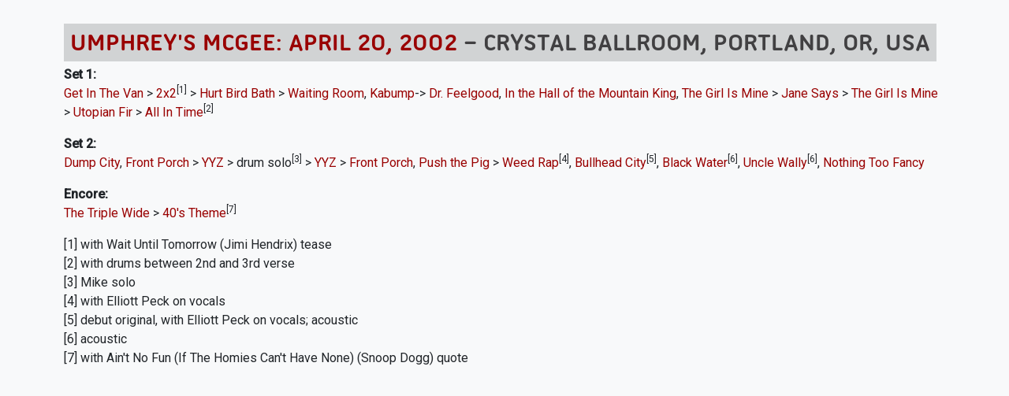

--- FILE ---
content_type: text/javascript
request_url: https://allthings.umphreys.com/scripts/js/scripts.js
body_size: 21
content:
$(function(){ 
	$(".group-year").change(function() {
		$.ajax({
			type: "GET",
			url: "/ajax/groupdata-by-year.php",
			data: "y=" +  $(this).val() + "&group_id=" + $(this).attr('rel'),
			success: function(msg) {
				$("#ajax-response").html(msg);
			}
		});
	});	
	$('.inlineview').click(function() { 
		var uri = $(this).attr('rel'); 
		var id = $(this).attr('id'); 
		$('#dest_'+id).load(uri).show(); 
	});
    $("#ubbreveal").click(function() {
		$(this).hide();
		$("#ubbcontent").slideDown();
    });
    $("#ubbhide").click(function() {
		$("#ubbcontent").slideUp();
		$("#ubbreveal").show();
    });
    $("#viewsetlistbutton").click(function() {
		$(this).hide();
		$("#viewsetlistwindow").show();
    });
	$('h3.subheading').each(function() {
		var content = $(this).html(); 
		$(this).css('margin-left','10px').html("<i class='fa fa-caret-right'></i> Displaying: "+content); 
	});
});

function close_welcome() { 
    $("#welcome-banner").fadeOut();
    document.cookie = "welcome=1";	
}